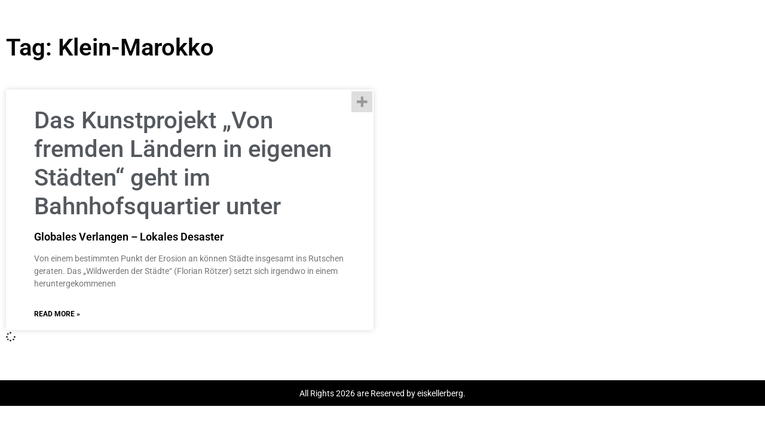

--- FILE ---
content_type: text/html; charset=UTF-8
request_url: https://eiskellerberg.tv/tag/klein-marokko/
body_size: 20351
content:
<!doctype html>
<html lang="de">
<head>
	<meta charset="UTF-8">
	<meta name="viewport" content="width=device-width, initial-scale=1">
	<link rel="profile" href="https://gmpg.org/xfn/11">
	<title>Klein-Marokko &#8211; eiskellerberg</title>
<meta name='robots' content='max-image-preview:large' />
	<style>img:is([sizes="auto" i], [sizes^="auto," i]) { contain-intrinsic-size: 3000px 1500px }</style>
	<link rel="alternate" type="application/rss+xml" title="eiskellerberg &raquo; Feed" href="https://eiskellerberg.tv/feed/" />
<link rel="alternate" type="application/rss+xml" title="eiskellerberg &raquo; Kommentar-Feed" href="https://eiskellerberg.tv/comments/feed/" />
<link rel="alternate" type="application/rss+xml" title="eiskellerberg &raquo; Klein-Marokko Schlagwort-Feed" href="https://eiskellerberg.tv/tag/klein-marokko/feed/" />
<script>
window._wpemojiSettings = {"baseUrl":"https:\/\/s.w.org\/images\/core\/emoji\/16.0.1\/72x72\/","ext":".png","svgUrl":"https:\/\/s.w.org\/images\/core\/emoji\/16.0.1\/svg\/","svgExt":".svg","source":{"concatemoji":"https:\/\/eiskellerberg.tv\/wp-includes\/js\/wp-emoji-release.min.js?ver=6.8.2"}};
/*! This file is auto-generated */
!function(s,n){var o,i,e;function c(e){try{var t={supportTests:e,timestamp:(new Date).valueOf()};sessionStorage.setItem(o,JSON.stringify(t))}catch(e){}}function p(e,t,n){e.clearRect(0,0,e.canvas.width,e.canvas.height),e.fillText(t,0,0);var t=new Uint32Array(e.getImageData(0,0,e.canvas.width,e.canvas.height).data),a=(e.clearRect(0,0,e.canvas.width,e.canvas.height),e.fillText(n,0,0),new Uint32Array(e.getImageData(0,0,e.canvas.width,e.canvas.height).data));return t.every(function(e,t){return e===a[t]})}function u(e,t){e.clearRect(0,0,e.canvas.width,e.canvas.height),e.fillText(t,0,0);for(var n=e.getImageData(16,16,1,1),a=0;a<n.data.length;a++)if(0!==n.data[a])return!1;return!0}function f(e,t,n,a){switch(t){case"flag":return n(e,"\ud83c\udff3\ufe0f\u200d\u26a7\ufe0f","\ud83c\udff3\ufe0f\u200b\u26a7\ufe0f")?!1:!n(e,"\ud83c\udde8\ud83c\uddf6","\ud83c\udde8\u200b\ud83c\uddf6")&&!n(e,"\ud83c\udff4\udb40\udc67\udb40\udc62\udb40\udc65\udb40\udc6e\udb40\udc67\udb40\udc7f","\ud83c\udff4\u200b\udb40\udc67\u200b\udb40\udc62\u200b\udb40\udc65\u200b\udb40\udc6e\u200b\udb40\udc67\u200b\udb40\udc7f");case"emoji":return!a(e,"\ud83e\udedf")}return!1}function g(e,t,n,a){var r="undefined"!=typeof WorkerGlobalScope&&self instanceof WorkerGlobalScope?new OffscreenCanvas(300,150):s.createElement("canvas"),o=r.getContext("2d",{willReadFrequently:!0}),i=(o.textBaseline="top",o.font="600 32px Arial",{});return e.forEach(function(e){i[e]=t(o,e,n,a)}),i}function t(e){var t=s.createElement("script");t.src=e,t.defer=!0,s.head.appendChild(t)}"undefined"!=typeof Promise&&(o="wpEmojiSettingsSupports",i=["flag","emoji"],n.supports={everything:!0,everythingExceptFlag:!0},e=new Promise(function(e){s.addEventListener("DOMContentLoaded",e,{once:!0})}),new Promise(function(t){var n=function(){try{var e=JSON.parse(sessionStorage.getItem(o));if("object"==typeof e&&"number"==typeof e.timestamp&&(new Date).valueOf()<e.timestamp+604800&&"object"==typeof e.supportTests)return e.supportTests}catch(e){}return null}();if(!n){if("undefined"!=typeof Worker&&"undefined"!=typeof OffscreenCanvas&&"undefined"!=typeof URL&&URL.createObjectURL&&"undefined"!=typeof Blob)try{var e="postMessage("+g.toString()+"("+[JSON.stringify(i),f.toString(),p.toString(),u.toString()].join(",")+"));",a=new Blob([e],{type:"text/javascript"}),r=new Worker(URL.createObjectURL(a),{name:"wpTestEmojiSupports"});return void(r.onmessage=function(e){c(n=e.data),r.terminate(),t(n)})}catch(e){}c(n=g(i,f,p,u))}t(n)}).then(function(e){for(var t in e)n.supports[t]=e[t],n.supports.everything=n.supports.everything&&n.supports[t],"flag"!==t&&(n.supports.everythingExceptFlag=n.supports.everythingExceptFlag&&n.supports[t]);n.supports.everythingExceptFlag=n.supports.everythingExceptFlag&&!n.supports.flag,n.DOMReady=!1,n.readyCallback=function(){n.DOMReady=!0}}).then(function(){return e}).then(function(){var e;n.supports.everything||(n.readyCallback(),(e=n.source||{}).concatemoji?t(e.concatemoji):e.wpemoji&&e.twemoji&&(t(e.twemoji),t(e.wpemoji)))}))}((window,document),window._wpemojiSettings);
</script>
<style id='wp-emoji-styles-inline-css'>

	img.wp-smiley, img.emoji {
		display: inline !important;
		border: none !important;
		box-shadow: none !important;
		height: 1em !important;
		width: 1em !important;
		margin: 0 0.07em !important;
		vertical-align: -0.1em !important;
		background: none !important;
		padding: 0 !important;
	}
</style>
<style id='wp-block-library-inline-css'>
:root{--wp-admin-theme-color:#007cba;--wp-admin-theme-color--rgb:0,124,186;--wp-admin-theme-color-darker-10:#006ba1;--wp-admin-theme-color-darker-10--rgb:0,107,161;--wp-admin-theme-color-darker-20:#005a87;--wp-admin-theme-color-darker-20--rgb:0,90,135;--wp-admin-border-width-focus:2px;--wp-block-synced-color:#7a00df;--wp-block-synced-color--rgb:122,0,223;--wp-bound-block-color:var(--wp-block-synced-color)}@media (min-resolution:192dpi){:root{--wp-admin-border-width-focus:1.5px}}.wp-element-button{cursor:pointer}:root{--wp--preset--font-size--normal:16px;--wp--preset--font-size--huge:42px}:root .has-very-light-gray-background-color{background-color:#eee}:root .has-very-dark-gray-background-color{background-color:#313131}:root .has-very-light-gray-color{color:#eee}:root .has-very-dark-gray-color{color:#313131}:root .has-vivid-green-cyan-to-vivid-cyan-blue-gradient-background{background:linear-gradient(135deg,#00d084,#0693e3)}:root .has-purple-crush-gradient-background{background:linear-gradient(135deg,#34e2e4,#4721fb 50%,#ab1dfe)}:root .has-hazy-dawn-gradient-background{background:linear-gradient(135deg,#faaca8,#dad0ec)}:root .has-subdued-olive-gradient-background{background:linear-gradient(135deg,#fafae1,#67a671)}:root .has-atomic-cream-gradient-background{background:linear-gradient(135deg,#fdd79a,#004a59)}:root .has-nightshade-gradient-background{background:linear-gradient(135deg,#330968,#31cdcf)}:root .has-midnight-gradient-background{background:linear-gradient(135deg,#020381,#2874fc)}.has-regular-font-size{font-size:1em}.has-larger-font-size{font-size:2.625em}.has-normal-font-size{font-size:var(--wp--preset--font-size--normal)}.has-huge-font-size{font-size:var(--wp--preset--font-size--huge)}.has-text-align-center{text-align:center}.has-text-align-left{text-align:left}.has-text-align-right{text-align:right}#end-resizable-editor-section{display:none}.aligncenter{clear:both}.items-justified-left{justify-content:flex-start}.items-justified-center{justify-content:center}.items-justified-right{justify-content:flex-end}.items-justified-space-between{justify-content:space-between}.screen-reader-text{border:0;clip-path:inset(50%);height:1px;margin:-1px;overflow:hidden;padding:0;position:absolute;width:1px;word-wrap:normal!important}.screen-reader-text:focus{background-color:#ddd;clip-path:none;color:#444;display:block;font-size:1em;height:auto;left:5px;line-height:normal;padding:15px 23px 14px;text-decoration:none;top:5px;width:auto;z-index:100000}html :where(.has-border-color){border-style:solid}html :where([style*=border-top-color]){border-top-style:solid}html :where([style*=border-right-color]){border-right-style:solid}html :where([style*=border-bottom-color]){border-bottom-style:solid}html :where([style*=border-left-color]){border-left-style:solid}html :where([style*=border-width]){border-style:solid}html :where([style*=border-top-width]){border-top-style:solid}html :where([style*=border-right-width]){border-right-style:solid}html :where([style*=border-bottom-width]){border-bottom-style:solid}html :where([style*=border-left-width]){border-left-style:solid}html :where(img[class*=wp-image-]){height:auto;max-width:100%}:where(figure){margin:0 0 1em}html :where(.is-position-sticky){--wp-admin--admin-bar--position-offset:var(--wp-admin--admin-bar--height,0px)}@media screen and (max-width:600px){html :where(.is-position-sticky){--wp-admin--admin-bar--position-offset:0px}}
</style>
<link rel='stylesheet' id='hello-elementor-css' href='https://eiskellerberg.tv/wp-content/themes/hello-elementor/style.min.css?ver=3.3.0' media='all' />
<link rel='stylesheet' id='hello-elementor-theme-style-css' href='https://eiskellerberg.tv/wp-content/themes/hello-elementor/theme.min.css?ver=3.3.0' media='all' />
<link rel='stylesheet' id='hello-elementor-header-footer-css' href='https://eiskellerberg.tv/wp-content/themes/hello-elementor/header-footer.min.css?ver=3.3.0' media='all' />
<link rel='stylesheet' id='elementor-frontend-css' href='https://eiskellerberg.tv/wp-content/plugins/elementor/assets/css/frontend.min.css?ver=3.32.1' media='all' />
<link rel='stylesheet' id='elementor-post-11-css' href='https://eiskellerberg.tv/wp-content/uploads/elementor/css/post-11.css?ver=1758118678' media='all' />
<link rel='stylesheet' id='widget-image-css' href='https://eiskellerberg.tv/wp-content/plugins/elementor/assets/css/widget-image.min.css?ver=3.32.1' media='all' />
<link rel='stylesheet' id='widget-heading-css' href='https://eiskellerberg.tv/wp-content/plugins/elementor/assets/css/widget-heading.min.css?ver=3.32.1' media='all' />
<link rel='stylesheet' id='widget-posts-css' href='https://eiskellerberg.tv/wp-content/plugins/elementor-pro/assets/css/widget-posts.min.css?ver=3.28.0' media='all' />
<link rel='stylesheet' id='widget-search-form-css' href='https://eiskellerberg.tv/wp-content/plugins/elementor-pro/assets/css/widget-search-form.min.css?ver=3.28.0' media='all' />
<link rel='stylesheet' id='elementor-icons-shared-0-css' href='https://eiskellerberg.tv/wp-content/plugins/elementor/assets/lib/font-awesome/css/fontawesome.min.css?ver=5.15.3' media='all' />
<link rel='stylesheet' id='elementor-icons-fa-solid-css' href='https://eiskellerberg.tv/wp-content/plugins/elementor/assets/lib/font-awesome/css/solid.min.css?ver=5.15.3' media='all' />
<link rel='stylesheet' id='widget-social-icons-css' href='https://eiskellerberg.tv/wp-content/plugins/elementor/assets/css/widget-social-icons.min.css?ver=3.32.1' media='all' />
<link rel='stylesheet' id='e-apple-webkit-css' href='https://eiskellerberg.tv/wp-content/plugins/elementor/assets/css/conditionals/apple-webkit.min.css?ver=3.32.1' media='all' />
<link rel='stylesheet' id='e-animation-slideInLeft-css' href='https://eiskellerberg.tv/wp-content/plugins/elementor/assets/lib/animations/styles/slideInLeft.min.css?ver=3.32.1' media='all' />
<link rel='stylesheet' id='e-popup-css' href='https://eiskellerberg.tv/wp-content/plugins/elementor-pro/assets/css/conditionals/popup.min.css?ver=3.28.0' media='all' />
<link rel='stylesheet' id='elementor-icons-css' href='https://eiskellerberg.tv/wp-content/plugins/elementor/assets/lib/eicons/css/elementor-icons.min.css?ver=5.44.0' media='all' />
<link rel='stylesheet' id='elementor-post-13-css' href='https://eiskellerberg.tv/wp-content/uploads/elementor/css/post-13.css?ver=1758118678' media='all' />
<link rel='stylesheet' id='elementor-post-7553-css' href='https://eiskellerberg.tv/wp-content/uploads/elementor/css/post-7553.css?ver=1758118678' media='all' />
<link rel='stylesheet' id='elementor-post-10063-css' href='https://eiskellerberg.tv/wp-content/uploads/elementor/css/post-10063.css?ver=1758119553' media='all' />
<link rel='stylesheet' id='elementor-post-32-css' href='https://eiskellerberg.tv/wp-content/uploads/elementor/css/post-32.css?ver=1758118678' media='all' />
<link rel='stylesheet' id='rapidmail-widget-css-css' href='https://eiskellerberg.tv/wp-content/plugins/rapidmail-newsletter-software/css/widget.css?ver=6.8.2' media='all' />
<link rel='stylesheet' id='heateor_sss_frontend_css-css' href='https://eiskellerberg.tv/wp-content/plugins/sassy-social-share/public/css/sassy-social-share-public.css?ver=3.3.79' media='all' />
<style id='heateor_sss_frontend_css-inline-css'>
.heateor_sss_button_instagram span.heateor_sss_svg,a.heateor_sss_instagram span.heateor_sss_svg{background:radial-gradient(circle at 30% 107%,#fdf497 0,#fdf497 5%,#fd5949 45%,#d6249f 60%,#285aeb 90%)}div.heateor_sss_horizontal_sharing a.heateor_sss_button_instagram span{background:#dedede!important;}div.heateor_sss_standard_follow_icons_container a.heateor_sss_button_instagram span{background:#dedede}div.heateor_sss_vertical_sharing  a.heateor_sss_button_instagram span{background:#383838!important;}div.heateor_sss_floating_follow_icons_container a.heateor_sss_button_instagram span{background:#383838}.heateor_sss_horizontal_sharing .heateor_sss_svg,.heateor_sss_standard_follow_icons_container .heateor_sss_svg{background-color:#dedede!important;background:#dedede!important;color:#999;border-width:0px;border-style:solid;border-color:transparent}div.heateor_sss_horizontal_sharing span.heateor_sss_svg svg:hover path:not(.heateor_sss_no_fill),div.heateor_sss_horizontal_sharing span.heateor_sss_svg svg:hover ellipse, div.heateor_sss_horizontal_sharing span.heateor_sss_svg svg:hover circle, div.heateor_sss_horizontal_sharing span.heateor_sss_svg svg:hover polygon, div.heateor_sss_horizontal_sharing span.heateor_sss_svg svg:hover rect:not(.heateor_sss_no_fill){fill:#333}div.heateor_sss_horizontal_sharing span.heateor_sss_svg svg:hover path.heateor_sss_svg_stroke, div.heateor_sss_horizontal_sharing span.heateor_sss_svg svg:hover rect.heateor_sss_svg_stroke{stroke:#333}.heateor_sss_horizontal_sharing span.heateor_sss_svg:hover,.heateor_sss_standard_follow_icons_container span.heateor_sss_svg:hover{color:#333;border-color:transparent;}.heateor_sss_vertical_sharing span.heateor_sss_svg,.heateor_sss_floating_follow_icons_container span.heateor_sss_svg{background-color:#383838!important;background:#383838!important;color:#fff;border-width:0px;border-style:solid;border-color:transparent;}.heateor_sss_vertical_sharing span.heateor_sss_svg:hover,.heateor_sss_floating_follow_icons_container span.heateor_sss_svg:hover{border-color:transparent;}@media screen and (max-width:783px) {.heateor_sss_vertical_sharing{display:none!important}}
</style>
<link rel='stylesheet' id='elementor-gf-local-roboto-css' href='http://eiskellerberg.tv/wp-content/uploads/elementor/google-fonts/css/roboto.css?ver=1742472155' media='all' />
<link rel='stylesheet' id='elementor-gf-local-robotoslab-css' href='http://eiskellerberg.tv/wp-content/uploads/elementor/google-fonts/css/robotoslab.css?ver=1742472170' media='all' />
<link rel='stylesheet' id='elementor-icons-fa-brands-css' href='https://eiskellerberg.tv/wp-content/plugins/elementor/assets/lib/font-awesome/css/brands.min.css?ver=5.15.3' media='all' />
<script src="https://eiskellerberg.tv/wp-includes/js/jquery/jquery.min.js?ver=3.7.1" id="jquery-core-js"></script>
<script src="https://eiskellerberg.tv/wp-includes/js/jquery/jquery-migrate.min.js?ver=3.4.1" id="jquery-migrate-js"></script>
<script id="rapidmail-widget-js-js-extra">
var rmwidget = {"msg_an_error_occurred":"Es ist ein Fehler aufgetreten","msg_subscribe_success":"Vielen Dank f\u00fcr Ihre Anmeldung!","spinner_uri":"https:\/\/eiskellerberg.tv\/wp-includes\/images\/wpspin_light.gif"};
</script>
<script src="https://eiskellerberg.tv/wp-content/plugins/rapidmail-newsletter-software/js/widget.js?ver=6.8.2" id="rapidmail-widget-js-js"></script>
<link rel="https://api.w.org/" href="https://eiskellerberg.tv/wp-json/" /><link rel="alternate" title="JSON" type="application/json" href="https://eiskellerberg.tv/wp-json/wp/v2/tags/285" /><link rel="EditURI" type="application/rsd+xml" title="RSD" href="https://eiskellerberg.tv/xmlrpc.php?rsd" />
<meta name="generator" content="WordPress 6.8.2" />
<meta name="generator" content="Elementor 3.32.1; features: additional_custom_breakpoints; settings: css_print_method-external, google_font-enabled, font_display-auto">
			<style>
				.e-con.e-parent:nth-of-type(n+4):not(.e-lazyloaded):not(.e-no-lazyload),
				.e-con.e-parent:nth-of-type(n+4):not(.e-lazyloaded):not(.e-no-lazyload) * {
					background-image: none !important;
				}
				@media screen and (max-height: 1024px) {
					.e-con.e-parent:nth-of-type(n+3):not(.e-lazyloaded):not(.e-no-lazyload),
					.e-con.e-parent:nth-of-type(n+3):not(.e-lazyloaded):not(.e-no-lazyload) * {
						background-image: none !important;
					}
				}
				@media screen and (max-height: 640px) {
					.e-con.e-parent:nth-of-type(n+2):not(.e-lazyloaded):not(.e-no-lazyload),
					.e-con.e-parent:nth-of-type(n+2):not(.e-lazyloaded):not(.e-no-lazyload) * {
						background-image: none !important;
					}
				}
			</style>
			<link rel="icon" href="https://eiskellerberg.tv/wp-content/uploads/2022/07/cropped-logoperso-32x32.png" sizes="32x32" />
<link rel="icon" href="https://eiskellerberg.tv/wp-content/uploads/2022/07/cropped-logoperso-192x192.png" sizes="192x192" />
<link rel="apple-touch-icon" href="https://eiskellerberg.tv/wp-content/uploads/2022/07/cropped-logoperso-180x180.png" />
<meta name="msapplication-TileImage" content="https://eiskellerberg.tv/wp-content/uploads/2022/07/cropped-logoperso-270x270.png" />
		<style id="wp-custom-css">
			.related-post-box-rogi h1.secondary-title-box {
  font-size: 18px !important;
}
.related-post-box-rogi h1.post-title-box {
  font-size: 18px !important;
}


.home h1.secondary-title-box {
    font-size: 25px !important;
}
.home h1.post-title-box {
    font-size: 22px !important;
}
.single-post h1.secondary-title-box {
  
}
b, strong {
    font-weight: 600;
}

p.spcin-box {
    margin-bottom: 40px !important;
}
.heateor_sss_sharing_title {
    display: none;
}
ul#lcp_instance_0 {
    display: flex;
    flex-wrap: wrap;
    justify-content: space-between;
}
.single-post h1.post-title-box {
    font-size: 1.8rem;
}
li.sitemap-item a {
    font-size: 24px !important;
    font-weight: 700 !important;
    color: #000;
}
figcaption {
    font-size: 16px !important;
    color: #7a7a7a !important;
	font-weight: 400;
    font-family: "Roboto", Sans-serif !important;
}
.single-post p {
    font-size: 18px;
    line-height: 1.6em;
}
figure.aligncenter.size-full.is-resized {
    width: 100% !important;
}
figure.aligncenter.size-full.is-resized img {
    width: 100% !important;
}
h3.elementor-post__title h3 {
    font-size: 30px;
    font-weight: 700;
}
h1.post-title-box {
    font-size: 18px;
	color: #000;
}
.home h1.post-title-box {
    font-size: 22px;
	color: #000;
}
.home h3.elementor-post__title h3 {
    font-size: 18px;
    font-weight: 400;
}
ul#lcp_instance_0 li {
    width: 47%;
    display: inline-block;
    margin-bottom: 10px;
}
ul#lcp_instance_0 li:before {
    content: '';
    position: relative;
    width: 8px;
    height: 8px;
    background: red;
    display: inline-block;
    margin-right: 10px;
        border-radius: 100px;
}
.heateor_sss_sharing_container.heateor_sss_horizontal_sharing {
position: absolute;
    top: 0;
    right: 0;
}

.single-post .heateor_sss_sharing_container.heateor_sss_horizontal_sharing {
position: relative;
float: left !important;
}

.heateor_sss_sharing_ul {}

.heateor_sss_sharing_ul a {
    display: none !important;
}
.single-post .heateor_sss_sharing_ul a {
    display: inline-block !important;
}

.heateor_sss_sharing_ul a.heateor_sss_more {}
.logo-img-box .elementor-widget-container {
    transform: rotate(-90deg) translate(-120px, -94px);
    width: 250px;
}
.navbar-items {
    padding: 0;
    display: flex;
    flex-direction: column;
    list-style: none;
    position: relative;
}
div#main-post-box {
    position: fixed;
    left: 0;
    right: 0;
    top: 0;
    bottom: 0;
}
.navbar-items li {
    list-style: none;
    position: relative;
    width: 100%;
    display: block;
    margin-bottom: 20px;
}

.navbar-items a {
    padding: 0.35rem 0.5rem;
    background-color: white;
    border-radius: 1.55rem;
    text-align: center;
    font-size: 0.8rem;
    position: relative;
    width: 100%;
    display: block;
    color: #000;
}
.navbar-items li button {
    height:20px;
    position: absolute;
    padding: 0;
    top: 1rem;
    right: 10px;
    padding: 0 0.5rem;
    -webkit-transform: translateY(-50%);
    -ms-transform: translateY(-50%);
    transform: translateY(-50%);
    display: -webkit-box;
    display: -webkit-flex;
    display: -ms-flexbox;
    display: flex;
    -webkit-align-items: center;
    -webkit-box-align: center;
    -ms-flex-align: center;
    align-items: center;
    cursor: pointer;
    border: 0;
    color: #000;
}
.navbar-items li button:hover, .navbar-items li button:focus {
    background: transparent;
    outline: 0;
    border: 0;
    color: #000;
}
div#menu-search-box, div#left-menu-box {
    border-bottom: 1px solid #999;
    padding-bottom: 30px;
    margin-bottom: 30px;
}
.navbar-items  ul#navbar-items-dropdown {
    height: 0;
    overflow: hidden;
    -webkit-transition: height 0.2s ease-out;
    transition: height 0.2s ease-out;
    padding: 0;
}
ul#navbar-items-dropdown li {
    margin-top: 20px;
}
.navbar-items ul#navbar-items-dropdown.active {
    height: calc(140px + 1.5rem);
}
section#HeaderBox {
    width: 66px;
    border-right: 1px solid #000;
    border-bottom: 1px solid #000;
    position: fixed;
    top: 0;
    left: -70px;
    z-index: 999;
    transition: 0.5s;
}
section#HeaderBox.header-box-fixed {
    left: 0;
}
div[data-elementor-type="header"] {}
section#HeaderBox .elementor-column {
    width: 100% !important;
    position: relative;
    display: block !important;
}
section#HeaderBox .elementor-container {
    flex-direction: column;
}
.logo-text-box h2 a {
    position: relative;
    top: 108px;
    left: -108px;
    display: inline-block;
    -webkit-transform: rotate(-90deg);
    -ms-transform: rotate(-90deg);
    transform: rotate(-90deg);
    font-size: 2.7rem !important;
    width: 275px !important;
    -webkit-text-stroke: 2px #000 !important;
}
.logo-text-box h2 a font {
    font-size: 1.7rem !important;
}
section#HeaderBox .elementor-column:nth-child(1) {
    width: 275px;
    height: 290px;
    border-bottom: 1px solid #000;
}
section#HeaderBox .elementor-column:nth-child(2) {
    padding-top:10px;
}
section#left-menu-popup, .elementor-popup-modal .dialog-widget-content {
    width: 180px !important;
}
button.elementor-search-form__submit {
    display: none !important;
}
.home .elementor-posts-container {
    display: flex !important;
    flex-wrap: wrap !important;
    justify-content: center;
}
.home .elementor-posts-container article.elementor-post {
    width: 25%;
    position: relative;
    display: inline-block;
}
.home article.elementor-post.elementor-grid-item:not(:first-child):nth-child(10n) {
    position: relative;
    display: block;
    width: 100% !important;
}
.home article.elementor-post.elementor-grid-item:not(:first-child):nth-child(10n) a.elementor-post__thumbnail__link {
    height: 350px;
    overflow: hidden;
    margin-bottom: 0 !important;
}
.home article.elementor-post.elementor-grid-item:not(:first-child):nth-child(10n) .elementor-post__text {
    position: absolute;
    top: 50%;
    left: 0;
    right: 0;
    transform: translateY(-50%);
}
.home article.elementor-post.elementor-grid-item:not(:first-child):nth-child(10n) .elementor-post__text h1.post-title-box {
    color: #000 !important;
    font-size: 50px !important;
    -webkit-text-stroke: 1px #fff !important;
    font-weight: 900;
    font-style: italic;
}
.home article.elementor-post.elementor-grid-item:not(:first-child):nth-child(10n) .elementor-post__excerpt {
    display: none;
}
.home .addtoany_share_save_container.addtoany_content.addtoany_content_bottom, .rellated-post-box .addtoany_share_save_container.addtoany_content.addtoany_content_bottom {
    display: none;
}
.single-post .elementor-widget-theme-post-featured-image {
    display: none !important;
}

.single-post p a, .single-post a {
    color: #0072F4;
}
input#submit {
    background: #0072F4;
    border-color: #0072F4;
    color: #fff;
}
/*.home article.elementor-post.elementor-grid-item:not(:first-child):nth-child(10n):before {
    content: '';
    width: 100%;
    position: absolute;
    opacity: 1;
    filter: alpha(opacity=100);
    display: block;
    bottom: -3px;
    height: 25px;
    background-image: url(https://eiskellerberg.tv/wp-content/uploads/2022/06/white-up-inverse.svg);
    background-color: none !important;
    background-repeat: repeat-x;
    background-position: left bottom;
    z-index: 1;
}
.home article.elementor-post.elementor-grid-item:not(:first-child):nth-child(10n):after {
    content: '';
    width: 100%;
    position: absolute;
    opacity: 1;
    transform: rotate(-180deg);
    filter: alpha(opacity=100);
    display: block;
    top: 27px;
    height: 25px;
    background-image: url(https://eiskellerberg.tv/wp-content/uploads/2022/06/white-up-inverse.svg);
    background-color: none !important;
    background-repeat: repeat-x;
    background-position: left bottom;
    z-index: 1;
}*/
.home article.elementor-post.elementor-grid-item:not(:first-child):nth-child(10n):hover img.attachment-full.size-full {
    filter: blur(5px);
}
.elementor-posts .elementor-post__card .elementor-post__title {
    max-width: 1320px;
    margin: auto;
    width: 94%;
}
.simple-sitemap-wrap.eiskellerwerkhome, .simple-sitemap-wrap.hidden, .simple-sitemap-wrap.home, .simple-sitemap-wrap.oh-my-dear, .simple-sitemap-wrap.uncategorized, .simple-sitemap-wrap.wer-rettet-die-eleganz {
	display: none;
}
ul.simple-sitemap-post.main {
    display: flex;
    justify-content: space-between;
    flex-wrap: wrap;
}
ul.simple-sitemap-post.main li.sitemap-item {
    width: 48%;
}
.page-id-9713 h1.post-title-box ~ h3 {
	display: none;
}








.prev img {
    width: 100% !important;
    height: 120px !important;
    object-fit: cover;
}
.comnt label, .comnt p, .comnt a, .comnt h2, .comnt h3, .comnt span {
    color: #fff !important;
}
.comnt input#submit {
    color: #0068FF;
    background: #fff;
}
.comnt input, .comnt textarea {
    border-color: #fff;
}

@media (max-width: 1024px) {
    .home .elementor-posts-container article.elementor-post {
    width: 47%;
    position: relative;
    display: inline-block;
}
.home article.elementor-post.elementor-grid-item:not(:first-child):nth-child(10n) .elementor-post__text h1.post-title-box  {
    font-size: 40px !important;
        
}
    article.elementor-post.elementor-grid-item:not(:first-child):nth-child(10n) a.elementor-post__thumbnail__link {
    height: auto;
}
	.single-post  h1.post-title-box {
	font-size: 35px;
}
}


@media (max-width: 768px) {
    section#main-post-box {
    background: #dedede;
}
    .home .elementor-posts-container article.elementor-post {
    width: 100%;
    position: relative;
    display: inline-block;
}
    .home article.elementor-post.elementor-grid-item:not(:first-child):nth-child(10n) .elementor-post__text h1.post-title-box  {
    font-size: 30px !important;
        
}
        article.elementor-post.elementor-grid-item:nth-child(10n) .elementor-post__text h3.elementor-post__title {
    height: 70px;
        overflow: hidden;
        
}
    .elementor-post__text {
    padding: 10px !important;
}
    a.elementor-post__thumbnail__link {
    margin-bottom: 0px !important;
}
    ul#lcp_instance_0 li {
    width: 100%;
    display: block;
}
	.single-post  h1.post-title-box {
	font-size: 30px;
}
}		</style>
		</head>
<body class="archive tag tag-klein-marokko tag-285 wp-embed-responsive wp-theme-hello-elementor theme-default elementor-page-10063 elementor-default elementor-template-full-width elementor-kit-11">


<a class="skip-link screen-reader-text" href="#content">Zum Inhalt wechseln</a>

		<div data-elementor-type="header" data-elementor-id="13" class="elementor elementor-13 elementor-location-header" data-elementor-post-type="elementor_library">
					<section class="elementor-section elementor-top-section elementor-element elementor-element-e9cdf97 elementor-section-full_width elementor-section-height-min-height elementor-section-height-default elementor-section-items-middle" data-id="e9cdf97" data-element_type="section" id="HeaderBox" data-settings="{&quot;background_background&quot;:&quot;classic&quot;}">
						<div class="elementor-container elementor-column-gap-no">
					<div class="elementor-column elementor-col-50 elementor-top-column elementor-element elementor-element-4fc97b3" data-id="4fc97b3" data-element_type="column">
			<div class="elementor-widget-wrap elementor-element-populated">
						<div class="elementor-element elementor-element-7dd1345 logo-img-box elementor-widget elementor-widget-image" data-id="7dd1345" data-element_type="widget" data-widget_type="image.default">
				<div class="elementor-widget-container">
																<a href="https://eiskellerberg.tv">
							<img fetchpriority="high" width="1200" height="208" src="https://eiskellerberg.tv/wp-content/uploads/2022/06/blkhead-removebg-preview.png" class="attachment-full size-full wp-image-8670" alt="" srcset="https://eiskellerberg.tv/wp-content/uploads/2022/06/blkhead-removebg-preview.png 1200w, https://eiskellerberg.tv/wp-content/uploads/2022/06/blkhead-removebg-preview-300x52.png 300w, https://eiskellerberg.tv/wp-content/uploads/2022/06/blkhead-removebg-preview-1024x177.png 1024w, https://eiskellerberg.tv/wp-content/uploads/2022/06/blkhead-removebg-preview-768x133.png 768w" sizes="(max-width: 1200px) 100vw, 1200px" />								</a>
															</div>
				</div>
				<div class="elementor-element elementor-element-66e41b3 elementor-widget elementor-widget-html" data-id="66e41b3" data-element_type="widget" data-widget_type="html.default">
				<div class="elementor-widget-container">
					<script>
    window.onscroll = () => sampleFunction();

function sampleFunction() {
 if (document.body.scrollTop > 700 || document.documentElement.scrollTop > 700) {
  document.getElementById("HeaderBox").classList.add("header-box-fixed");
 } else {
  document.getElementById("HeaderBox").classList.remove("header-box-fixed");
 }
}
</script>				</div>
				</div>
					</div>
		</div>
				<div class="elementor-column elementor-col-50 elementor-top-column elementor-element elementor-element-019536e" data-id="019536e" data-element_type="column">
			<div class="elementor-widget-wrap elementor-element-populated">
						<div class="elementor-element elementor-element-c282392 elementor-view-default elementor-widget elementor-widget-icon" data-id="c282392" data-element_type="widget" data-widget_type="icon.default">
				<div class="elementor-widget-container">
							<div class="elementor-icon-wrapper">
			<a class="elementor-icon" href="#elementor-action%3Aaction%3Dpopup%3Aopen%26settings%3DeyJpZCI6IjMyIiwidG9nZ2xlIjpmYWxzZX0%3D">
			<i aria-hidden="true" class="fas fa-bars"></i>			</a>
		</div>
						</div>
				</div>
					</div>
		</div>
					</div>
		</section>
				</div>
				<div data-elementor-type="search-results" data-elementor-id="10063" class="elementor elementor-10063 elementor-location-archive" data-elementor-post-type="elementor_library">
					<section class="elementor-section elementor-top-section elementor-element elementor-element-3719d18 elementor-section-boxed elementor-section-height-default elementor-section-height-default" data-id="3719d18" data-element_type="section">
						<div class="elementor-container elementor-column-gap-default">
					<div class="elementor-column elementor-col-100 elementor-top-column elementor-element elementor-element-684a883" data-id="684a883" data-element_type="column">
			<div class="elementor-widget-wrap elementor-element-populated">
						<div class="elementor-element elementor-element-6cf71fc elementor-widget elementor-widget-theme-archive-title elementor-page-title elementor-widget-heading" data-id="6cf71fc" data-element_type="widget" data-widget_type="theme-archive-title.default">
				<div class="elementor-widget-container">
					<h1 class="elementor-heading-title elementor-size-default">Tag: Klein-Marokko</h1>				</div>
				</div>
				<div class="elementor-element elementor-element-ef9de51 elementor-grid-2 elementor-grid-tablet-2 elementor-grid-mobile-1 elementor-posts--thumbnail-top elementor-card-shadow-yes elementor-posts__hover-gradient elementor-widget elementor-widget-archive-posts" data-id="ef9de51" data-element_type="widget" data-settings="{&quot;archive_cards_columns&quot;:&quot;2&quot;,&quot;pagination_type&quot;:&quot;load_more_infinite_scroll&quot;,&quot;archive_cards_columns_tablet&quot;:&quot;2&quot;,&quot;archive_cards_columns_mobile&quot;:&quot;1&quot;,&quot;archive_cards_row_gap&quot;:{&quot;unit&quot;:&quot;px&quot;,&quot;size&quot;:35,&quot;sizes&quot;:[]},&quot;archive_cards_row_gap_tablet&quot;:{&quot;unit&quot;:&quot;px&quot;,&quot;size&quot;:&quot;&quot;,&quot;sizes&quot;:[]},&quot;archive_cards_row_gap_mobile&quot;:{&quot;unit&quot;:&quot;px&quot;,&quot;size&quot;:&quot;&quot;,&quot;sizes&quot;:[]},&quot;load_more_spinner&quot;:{&quot;value&quot;:&quot;fas fa-spinner&quot;,&quot;library&quot;:&quot;fa-solid&quot;}}" data-widget_type="archive-posts.archive_cards">
				<div class="elementor-widget-container">
							<div class="elementor-posts-container elementor-posts elementor-posts--skin-cards elementor-grid">
				<article class="elementor-post elementor-grid-item post-8982 post type-post status-publish format-standard hentry category-allgemein tag-b1a40-die-schoenheit-der-grossen-strasse tag-bertha-von-suttner-platz tag-beulenmann tag-duesseldorfer-hauptbahnhof tag-ekiso tag-gtl-michael-triebwetter tag-ingenieurbuero-voessing tag-innenstadtsanierung-duesseldorf tag-katharina-sieverding tag-klein-marokko tag-kulturzentrum-kap tag-kunst-im-oeffentlichen-raum tag-little-tokyo tag-manuel-graf tag-markus-ambach-projekte tag-mintropplatz tag-paloma-varga-weisz tag-planorama tag-rkw-architekten tag-translokale-abschied-der-objekte tag-vier-iwan-moschee tag-von-fremden-laendern-in-eigenen-staedten">
			<div class="elementor-post__card">
				<div class="elementor-post__text">
				<h3 class="elementor-post__title">
			<a href="https://eiskellerberg.tv/global-desire-local-desaster/" >
				<h1 class='secondary-title-box'>Das Kunstprojekt „Von fremden Ländern in eigenen Städten“ geht im Bahnhofsquartier unter</h1><h1 class='post-title-box'><b>Globales Verlangen – Lokales Desaster</b><h1>			</a>
		</h3>
				<div class="elementor-post__excerpt">
			<p>Von einem bestimmten Punkt der Erosion an können Städte insgesamt ins Rutschen geraten. Das „Wildwerden der Städte“ (Florian Rötzer) setzt sich irgendwo in einem heruntergekommenen</p>
<div class='heateorSssClear'></div><div style="float:right" class='heateor_sss_sharing_container heateor_sss_horizontal_sharing' data-heateor-sss-href='https://eiskellerberg.tv/global-desire-local-desaster/'><div class='heateor_sss_sharing_title' style="font-weight:bold" ></div><div class="heateor_sss_sharing_ul"><a aria-label="Facebook" class="heateor_sss_facebook" href="https://www.facebook.com/sharer/sharer.php?u=https%3A%2F%2Feiskellerberg.tv%2Fglobal-desire-local-desaster%2F" title="Facebook" rel="nofollow noopener" target="_blank" style="font-size:32px!important;box-shadow:none;display:inline-block;vertical-align:middle"><span class="heateor_sss_svg" style="background-color:#0765FE;width:35px;height:35px;display:inline-block;opacity:1;float:left;font-size:32px;box-shadow:none;display:inline-block;font-size:16px;padding:0 4px;vertical-align:middle;background-repeat:repeat;overflow:hidden;padding:0;cursor:pointer;box-sizing:content-box"><svg style="display:block;" focusable="false" aria-hidden="true" xmlns="http://www.w3.org/2000/svg" width="100%" height="100%" viewBox="0 0 32 32"><path fill="#999" d="M28 16c0-6.627-5.373-12-12-12S4 9.373 4 16c0 5.628 3.875 10.35 9.101 11.647v-7.98h-2.474V16H13.1v-1.58c0-4.085 1.849-5.978 5.859-5.978.76 0 2.072.15 2.608.298v3.325c-.283-.03-.775-.045-1.386-.045-1.967 0-2.728.745-2.728 2.683V16h3.92l-.673 3.667h-3.247v8.245C23.395 27.195 28 22.135 28 16Z"></path></svg></span></a><a aria-label="Twitter" class="heateor_sss_button_twitter" href="https://twitter.com/intent/tweet?text=Globales%20Verlangen%20%E2%80%93%20Lokales%20Desaster&url=https%3A%2F%2Feiskellerberg.tv%2Fglobal-desire-local-desaster%2F" title="Twitter" rel="nofollow noopener" target="_blank" style="font-size:32px!important;box-shadow:none;display:inline-block;vertical-align:middle"><span class="heateor_sss_svg heateor_sss_s__default heateor_sss_s_twitter" style="background-color:#55acee;width:35px;height:35px;display:inline-block;opacity:1;float:left;font-size:32px;box-shadow:none;display:inline-block;font-size:16px;padding:0 4px;vertical-align:middle;background-repeat:repeat;overflow:hidden;padding:0;cursor:pointer;box-sizing:content-box"><svg style="display:block;" focusable="false" aria-hidden="true" xmlns="http://www.w3.org/2000/svg" width="100%" height="100%" viewBox="-4 -4 39 39"><path d="M28 8.557a9.913 9.913 0 0 1-2.828.775 4.93 4.93 0 0 0 2.166-2.725 9.738 9.738 0 0 1-3.13 1.194 4.92 4.92 0 0 0-3.593-1.55 4.924 4.924 0 0 0-4.794 6.049c-4.09-.21-7.72-2.17-10.15-5.15a4.942 4.942 0 0 0-.665 2.477c0 1.71.87 3.214 2.19 4.1a4.968 4.968 0 0 1-2.23-.616v.06c0 2.39 1.7 4.38 3.952 4.83-.414.115-.85.174-1.297.174-.318 0-.626-.03-.928-.086a4.935 4.935 0 0 0 4.6 3.42 9.893 9.893 0 0 1-6.114 2.107c-.398 0-.79-.023-1.175-.068a13.953 13.953 0 0 0 7.55 2.213c9.056 0 14.01-7.507 14.01-14.013 0-.213-.005-.426-.015-.637.96-.695 1.795-1.56 2.455-2.55z" fill="#999"></path></svg></span></a><a aria-label="Linkedin" class="heateor_sss_button_linkedin" href="https://www.linkedin.com/sharing/share-offsite/?url=https%3A%2F%2Feiskellerberg.tv%2Fglobal-desire-local-desaster%2F" title="Linkedin" rel="nofollow noopener" target="_blank" style="font-size:32px!important;box-shadow:none;display:inline-block;vertical-align:middle"><span class="heateor_sss_svg heateor_sss_s__default heateor_sss_s_linkedin" style="background-color:#0077b5;width:35px;height:35px;display:inline-block;opacity:1;float:left;font-size:32px;box-shadow:none;display:inline-block;font-size:16px;padding:0 4px;vertical-align:middle;background-repeat:repeat;overflow:hidden;padding:0;cursor:pointer;box-sizing:content-box"><svg style="display:block;" focusable="false" aria-hidden="true" xmlns="http://www.w3.org/2000/svg" width="100%" height="100%" viewBox="0 0 32 32"><path d="M6.227 12.61h4.19v13.48h-4.19V12.61zm2.095-6.7a2.43 2.43 0 0 1 0 4.86c-1.344 0-2.428-1.09-2.428-2.43s1.084-2.43 2.428-2.43m4.72 6.7h4.02v1.84h.058c.56-1.058 1.927-2.176 3.965-2.176 4.238 0 5.02 2.792 5.02 6.42v7.395h-4.183v-6.56c0-1.564-.03-3.574-2.178-3.574-2.18 0-2.514 1.7-2.514 3.46v6.668h-4.187V12.61z" fill="#999"></path></svg></span></a><a aria-label="Email" class="heateor_sss_email" href="https://eiskellerberg.tv/global-desire-local-desaster/" onclick="event.preventDefault();window.open('mailto:?subject=' + decodeURIComponent('Globales%20Verlangen%20%E2%80%93%20Lokales%20Desaster').replace('&', '%26') + '&body=https%3A%2F%2Feiskellerberg.tv%2Fglobal-desire-local-desaster%2F', '_blank')" title="Email" rel="noopener" style="font-size:32px!important;box-shadow:none;display:inline-block;vertical-align:middle"><span class="heateor_sss_svg" style="background-color:#649a3f;width:35px;height:35px;display:inline-block;opacity:1;float:left;font-size:32px;box-shadow:none;display:inline-block;font-size:16px;padding:0 4px;vertical-align:middle;background-repeat:repeat;overflow:hidden;padding:0;cursor:pointer;box-sizing:content-box"><svg style="display:block;" focusable="false" aria-hidden="true" xmlns="http://www.w3.org/2000/svg" width="100%" height="100%" viewBox="-.75 -.5 36 36"><path d="M 5.5 11 h 23 v 1 l -11 6 l -11 -6 v -1 m 0 2 l 11 6 l 11 -6 v 11 h -22 v -11" stroke-width="1" fill="#999"></path></svg></span></a><a class="heateor_sss_more" aria-label="More" title="More" rel="nofollow noopener" style="font-size: 32px!important;border:0;box-shadow:none;display:inline-block!important;font-size:16px;padding:0 4px;vertical-align: middle;display:inline;" href="https://eiskellerberg.tv/global-desire-local-desaster/" onclick="event.preventDefault()"><span class="heateor_sss_svg" style="background-color:#ee8e2d;width:35px;height:35px;display:inline-block!important;opacity:1;float:left;font-size:32px!important;box-shadow:none;display:inline-block;font-size:16px;padding:0 4px;vertical-align:middle;display:inline;background-repeat:repeat;overflow:hidden;padding:0;cursor:pointer;box-sizing:content-box;" onclick="heateorSssMoreSharingPopup(this, 'https://eiskellerberg.tv/global-desire-local-desaster/', 'Globales%20Verlangen%20%E2%80%93%20Lokales%20Desaster', '' )"><svg xmlns="http://www.w3.org/2000/svg" xmlns:xlink="http://www.w3.org/1999/xlink" viewBox="-.3 0 32 32" version="1.1" width="100%" height="100%" style="display:block;" xml:space="preserve"><g><path fill="#999" d="M18 14V8h-4v6H8v4h6v6h4v-6h6v-4h-6z" fill-rule="evenodd"></path></g></svg></span></a></div><div class="heateorSssClear"></div></div><div class='heateorSssClear'></div>		</div>
		
		<a class="elementor-post__read-more" href="https://eiskellerberg.tv/global-desire-local-desaster/" aria-label="Read more about &lt;h1 class=&#039;secondary-title-box&#039;&gt;Das Kunstprojekt „Von fremden Ländern in eigenen Städten“ geht im Bahnhofsquartier unter&lt;/h1&gt;&lt;h1 class=&#039;post-title-box&#039;&gt;&lt;b&gt;Globales Verlangen – Lokales Desaster&lt;/b&gt;&lt;h1&gt;" tabindex="-1" >
			Read More »		</a>

				</div>
					</div>
		</article>
				</div>
					<span class="e-load-more-spinner">
				<i aria-hidden="true" class="fas fa-spinner"></i>			</span>
		
						</div>
				</div>
					</div>
		</div>
					</div>
		</section>
				</div>
				<div data-elementor-type="footer" data-elementor-id="7553" class="elementor elementor-7553 elementor-location-footer" data-elementor-post-type="elementor_library">
					<section class="elementor-section elementor-top-section elementor-element elementor-element-306e1ef elementor-section-boxed elementor-section-height-default elementor-section-height-default" data-id="306e1ef" data-element_type="section" data-settings="{&quot;background_background&quot;:&quot;classic&quot;}">
						<div class="elementor-container elementor-column-gap-default">
					<div class="elementor-column elementor-col-100 elementor-top-column elementor-element elementor-element-198d1f4" data-id="198d1f4" data-element_type="column">
			<div class="elementor-widget-wrap elementor-element-populated">
						<div class="elementor-element elementor-element-6656d9e elementor-widget__width-auto elementor-widget elementor-widget-heading" data-id="6656d9e" data-element_type="widget" data-widget_type="heading.default">
				<div class="elementor-widget-container">
					<p class="elementor-heading-title elementor-size-default">All Rights </p>				</div>
				</div>
				<div class="elementor-element elementor-element-3889d80 elementor-widget__width-auto elementor-widget elementor-widget-heading" data-id="3889d80" data-element_type="widget" data-widget_type="heading.default">
				<div class="elementor-widget-container">
					<p class="elementor-heading-title elementor-size-default">2026</p>				</div>
				</div>
				<div class="elementor-element elementor-element-83ee692 elementor-widget__width-auto elementor-widget elementor-widget-heading" data-id="83ee692" data-element_type="widget" data-widget_type="heading.default">
				<div class="elementor-widget-container">
					<p class="elementor-heading-title elementor-size-default"> are Reserved by eiskellerberg.</p>				</div>
				</div>
					</div>
		</div>
					</div>
		</section>
				</div>
		
<script type="speculationrules">
{"prefetch":[{"source":"document","where":{"and":[{"href_matches":"\/*"},{"not":{"href_matches":["\/wp-*.php","\/wp-admin\/*","\/wp-content\/uploads\/*","\/wp-content\/*","\/wp-content\/plugins\/*","\/wp-content\/themes\/hello-elementor\/*","\/*\\?(.+)"]}},{"not":{"selector_matches":"a[rel~=\"nofollow\"]"}},{"not":{"selector_matches":".no-prefetch, .no-prefetch a"}}]},"eagerness":"conservative"}]}
</script>
		<div data-elementor-type="popup" data-elementor-id="32" class="elementor elementor-32 elementor-location-popup" data-elementor-settings="{&quot;entrance_animation&quot;:&quot;slideInLeft&quot;,&quot;exit_animation&quot;:&quot;slideInLeft&quot;,&quot;entrance_animation_duration&quot;:{&quot;unit&quot;:&quot;px&quot;,&quot;size&quot;:0.6,&quot;sizes&quot;:[]},&quot;a11y_navigation&quot;:&quot;yes&quot;,&quot;triggers&quot;:[],&quot;timing&quot;:[]}" data-elementor-post-type="elementor_library">
					<section class="elementor-section elementor-top-section elementor-element elementor-element-5a5f823 elementor-section-height-full elementor-section-items-stretch elementor-section-content-top elementor-section-boxed elementor-section-height-default" data-id="5a5f823" data-element_type="section" id="left-menu-popup" data-settings="{&quot;background_background&quot;:&quot;classic&quot;}">
						<div class="elementor-container elementor-column-gap-default">
					<div class="elementor-column elementor-col-100 elementor-top-column elementor-element elementor-element-ef0e805" data-id="ef0e805" data-element_type="column">
			<div class="elementor-widget-wrap elementor-element-populated">
						<div class="elementor-element elementor-element-5431b61 elementor-search-form--skin-classic elementor-search-form--button-type-icon elementor-search-form--icon-search elementor-widget elementor-widget-search-form" data-id="5431b61" data-element_type="widget" id="menu-search-box" data-settings="{&quot;skin&quot;:&quot;classic&quot;}" data-widget_type="search-form.default">
				<div class="elementor-widget-container">
							<search role="search">
			<form class="elementor-search-form" action="https://eiskellerberg.tv" method="get">
												<div class="elementor-search-form__container">
					<label class="elementor-screen-only" for="elementor-search-form-5431b61">Search</label>

					
					<input id="elementor-search-form-5431b61" placeholder="Suche..." class="elementor-search-form__input" type="search" name="s" value="">
					
											<button class="elementor-search-form__submit" type="submit" aria-label="Search">
															<i aria-hidden="true" class="fas fa-search"></i>													</button>
					
									</div>
			</form>
		</search>
						</div>
				</div>
				<div class="elementor-element elementor-element-409b204 elementor-widget elementor-widget-html" data-id="409b204" data-element_type="widget" id="left-menu-box" data-widget_type="html.default">
				<div class="elementor-widget-container">
					<ul class="navbar-items">
  <li class="nested-list">
    <a href="https://eiskellerberg.tv/ueber-uns/" rel="noreferrer">Über uns</a>
    <button type="button" onclick="rogibtnFunction()">
      <svg stroke="currentColor" fill="currentColor" stroke-width="0" viewBox="0 0 448 512" height="1em" width="1em" xmlns="http://www.w3.org/2000/svg">
        <path
          d="M207.029 381.476L12.686 187.132c-9.373-9.373-9.373-24.569 0-33.941l22.667-22.667c9.357-9.357 24.522-9.375 33.901-.04L224 284.505l154.745-154.021c9.379-9.335 24.544-9.317 33.901.04l22.667 22.667c9.373 9.373 9.373 24.569 0 33.941L240.971 381.476c-9.373 9.372-24.569 9.372-33.942 0z"
        ></path>
      </svg>
    </button>
    <ul id="navbar-items-dropdown">
      <li><a href="https://eiskellerberg.tv/datenschutzerklaerung/" rel="noreferrer">Datenschutzerklärung</a></li>
      <li><a href="https://eiskellerberg.tv/kontakt/" rel="noreferrer">Kontakt</a></li>
      <li><a href="https://eiskellerberg.tv/impressum/" rel="noreferrer">Impressum</a></li>
    </ul>
  </li>
  <li><a href="https://eiskellerberg.tv/archiv/" rel="noreferrer">Archiv</a></li>
  <li><a href="https://eiskellerberg.tv/newsletter/" rel="noreferrer">Newsletter</a></li>
</ul>
<script>
function rogibtnFunction() {
   var element = document.getElementById("navbar-items-dropdown");
   element.classList.toggle("active");
}
</script>				</div>
				</div>
				<div class="elementor-element elementor-element-7516589 elementor-shape-rounded elementor-grid-0 e-grid-align-center elementor-widget elementor-widget-social-icons" data-id="7516589" data-element_type="widget" id="social-box" data-widget_type="social-icons.default">
				<div class="elementor-widget-container">
							<div class="elementor-social-icons-wrapper elementor-grid" role="list">
							<span class="elementor-grid-item" role="listitem">
					<a class="elementor-icon elementor-social-icon elementor-social-icon-twitter elementor-repeater-item-706f0a5" href="http://www.twitter.com/Eiskellerbergtv" target="_blank">
						<span class="elementor-screen-only">Twitter</span>
						<i aria-hidden="true" class="fab fa-twitter"></i>					</a>
				</span>
							<span class="elementor-grid-item" role="listitem">
					<a class="elementor-icon elementor-social-icon elementor-social-icon-facebook-f elementor-repeater-item-fb7d91f" href="http://www.facebook.com/Eiskellerbergtv" target="_blank">
						<span class="elementor-screen-only">Facebook-f</span>
						<i aria-hidden="true" class="fab fa-facebook-f"></i>					</a>
				</span>
							<span class="elementor-grid-item" role="listitem">
					<a class="elementor-icon elementor-social-icon elementor-social-icon-youtube elementor-repeater-item-08a7eb7" href="https://www.youtube.com/channel/UCHHTbrmVU-qQPhRUIQTloQA" target="_blank">
						<span class="elementor-screen-only">Youtube</span>
						<i aria-hidden="true" class="fab fa-youtube"></i>					</a>
				</span>
							<span class="elementor-grid-item" role="listitem">
					<a class="elementor-icon elementor-social-icon elementor-social-icon-instagram elementor-repeater-item-fb7c5a1" href="https://www.instagram.com/eiskellerberg.tv" target="_blank">
						<span class="elementor-screen-only">Instagram</span>
						<i aria-hidden="true" class="fab fa-instagram"></i>					</a>
				</span>
					</div>
						</div>
				</div>
				<div class="elementor-element elementor-element-c193695 elementor-widget elementor-widget-heading" data-id="c193695" data-element_type="widget" data-widget_type="heading.default">
				<div class="elementor-widget-container">
					<p class="elementor-heading-title elementor-size-default">© 2022 All rights reserved</p>				</div>
				</div>
					</div>
		</div>
					</div>
		</section>
				</div>
					<script>
				const lazyloadRunObserver = () => {
					const lazyloadBackgrounds = document.querySelectorAll( `.e-con.e-parent:not(.e-lazyloaded)` );
					const lazyloadBackgroundObserver = new IntersectionObserver( ( entries ) => {
						entries.forEach( ( entry ) => {
							if ( entry.isIntersecting ) {
								let lazyloadBackground = entry.target;
								if( lazyloadBackground ) {
									lazyloadBackground.classList.add( 'e-lazyloaded' );
								}
								lazyloadBackgroundObserver.unobserve( entry.target );
							}
						});
					}, { rootMargin: '200px 0px 200px 0px' } );
					lazyloadBackgrounds.forEach( ( lazyloadBackground ) => {
						lazyloadBackgroundObserver.observe( lazyloadBackground );
					} );
				};
				const events = [
					'DOMContentLoaded',
					'elementor/lazyload/observe',
				];
				events.forEach( ( event ) => {
					document.addEventListener( event, lazyloadRunObserver );
				} );
			</script>
			<style id='global-styles-inline-css'>
:root{--wp--preset--aspect-ratio--square: 1;--wp--preset--aspect-ratio--4-3: 4/3;--wp--preset--aspect-ratio--3-4: 3/4;--wp--preset--aspect-ratio--3-2: 3/2;--wp--preset--aspect-ratio--2-3: 2/3;--wp--preset--aspect-ratio--16-9: 16/9;--wp--preset--aspect-ratio--9-16: 9/16;--wp--preset--color--black: #000000;--wp--preset--color--cyan-bluish-gray: #abb8c3;--wp--preset--color--white: #ffffff;--wp--preset--color--pale-pink: #f78da7;--wp--preset--color--vivid-red: #cf2e2e;--wp--preset--color--luminous-vivid-orange: #ff6900;--wp--preset--color--luminous-vivid-amber: #fcb900;--wp--preset--color--light-green-cyan: #7bdcb5;--wp--preset--color--vivid-green-cyan: #00d084;--wp--preset--color--pale-cyan-blue: #8ed1fc;--wp--preset--color--vivid-cyan-blue: #0693e3;--wp--preset--color--vivid-purple: #9b51e0;--wp--preset--gradient--vivid-cyan-blue-to-vivid-purple: linear-gradient(135deg,rgba(6,147,227,1) 0%,rgb(155,81,224) 100%);--wp--preset--gradient--light-green-cyan-to-vivid-green-cyan: linear-gradient(135deg,rgb(122,220,180) 0%,rgb(0,208,130) 100%);--wp--preset--gradient--luminous-vivid-amber-to-luminous-vivid-orange: linear-gradient(135deg,rgba(252,185,0,1) 0%,rgba(255,105,0,1) 100%);--wp--preset--gradient--luminous-vivid-orange-to-vivid-red: linear-gradient(135deg,rgba(255,105,0,1) 0%,rgb(207,46,46) 100%);--wp--preset--gradient--very-light-gray-to-cyan-bluish-gray: linear-gradient(135deg,rgb(238,238,238) 0%,rgb(169,184,195) 100%);--wp--preset--gradient--cool-to-warm-spectrum: linear-gradient(135deg,rgb(74,234,220) 0%,rgb(151,120,209) 20%,rgb(207,42,186) 40%,rgb(238,44,130) 60%,rgb(251,105,98) 80%,rgb(254,248,76) 100%);--wp--preset--gradient--blush-light-purple: linear-gradient(135deg,rgb(255,206,236) 0%,rgb(152,150,240) 100%);--wp--preset--gradient--blush-bordeaux: linear-gradient(135deg,rgb(254,205,165) 0%,rgb(254,45,45) 50%,rgb(107,0,62) 100%);--wp--preset--gradient--luminous-dusk: linear-gradient(135deg,rgb(255,203,112) 0%,rgb(199,81,192) 50%,rgb(65,88,208) 100%);--wp--preset--gradient--pale-ocean: linear-gradient(135deg,rgb(255,245,203) 0%,rgb(182,227,212) 50%,rgb(51,167,181) 100%);--wp--preset--gradient--electric-grass: linear-gradient(135deg,rgb(202,248,128) 0%,rgb(113,206,126) 100%);--wp--preset--gradient--midnight: linear-gradient(135deg,rgb(2,3,129) 0%,rgb(40,116,252) 100%);--wp--preset--font-size--small: 13px;--wp--preset--font-size--medium: 20px;--wp--preset--font-size--large: 36px;--wp--preset--font-size--x-large: 42px;--wp--preset--spacing--20: 0.44rem;--wp--preset--spacing--30: 0.67rem;--wp--preset--spacing--40: 1rem;--wp--preset--spacing--50: 1.5rem;--wp--preset--spacing--60: 2.25rem;--wp--preset--spacing--70: 3.38rem;--wp--preset--spacing--80: 5.06rem;--wp--preset--shadow--natural: 6px 6px 9px rgba(0, 0, 0, 0.2);--wp--preset--shadow--deep: 12px 12px 50px rgba(0, 0, 0, 0.4);--wp--preset--shadow--sharp: 6px 6px 0px rgba(0, 0, 0, 0.2);--wp--preset--shadow--outlined: 6px 6px 0px -3px rgba(255, 255, 255, 1), 6px 6px rgba(0, 0, 0, 1);--wp--preset--shadow--crisp: 6px 6px 0px rgba(0, 0, 0, 1);}:root { --wp--style--global--content-size: 800px;--wp--style--global--wide-size: 1200px; }:where(body) { margin: 0; }.wp-site-blocks > .alignleft { float: left; margin-right: 2em; }.wp-site-blocks > .alignright { float: right; margin-left: 2em; }.wp-site-blocks > .aligncenter { justify-content: center; margin-left: auto; margin-right: auto; }:where(.wp-site-blocks) > * { margin-block-start: 24px; margin-block-end: 0; }:where(.wp-site-blocks) > :first-child { margin-block-start: 0; }:where(.wp-site-blocks) > :last-child { margin-block-end: 0; }:root { --wp--style--block-gap: 24px; }:root :where(.is-layout-flow) > :first-child{margin-block-start: 0;}:root :where(.is-layout-flow) > :last-child{margin-block-end: 0;}:root :where(.is-layout-flow) > *{margin-block-start: 24px;margin-block-end: 0;}:root :where(.is-layout-constrained) > :first-child{margin-block-start: 0;}:root :where(.is-layout-constrained) > :last-child{margin-block-end: 0;}:root :where(.is-layout-constrained) > *{margin-block-start: 24px;margin-block-end: 0;}:root :where(.is-layout-flex){gap: 24px;}:root :where(.is-layout-grid){gap: 24px;}.is-layout-flow > .alignleft{float: left;margin-inline-start: 0;margin-inline-end: 2em;}.is-layout-flow > .alignright{float: right;margin-inline-start: 2em;margin-inline-end: 0;}.is-layout-flow > .aligncenter{margin-left: auto !important;margin-right: auto !important;}.is-layout-constrained > .alignleft{float: left;margin-inline-start: 0;margin-inline-end: 2em;}.is-layout-constrained > .alignright{float: right;margin-inline-start: 2em;margin-inline-end: 0;}.is-layout-constrained > .aligncenter{margin-left: auto !important;margin-right: auto !important;}.is-layout-constrained > :where(:not(.alignleft):not(.alignright):not(.alignfull)){max-width: var(--wp--style--global--content-size);margin-left: auto !important;margin-right: auto !important;}.is-layout-constrained > .alignwide{max-width: var(--wp--style--global--wide-size);}body .is-layout-flex{display: flex;}.is-layout-flex{flex-wrap: wrap;align-items: center;}.is-layout-flex > :is(*, div){margin: 0;}body .is-layout-grid{display: grid;}.is-layout-grid > :is(*, div){margin: 0;}body{padding-top: 0px;padding-right: 0px;padding-bottom: 0px;padding-left: 0px;}a:where(:not(.wp-element-button)){text-decoration: underline;}:root :where(.wp-element-button, .wp-block-button__link){background-color: #32373c;border-width: 0;color: #fff;font-family: inherit;font-size: inherit;line-height: inherit;padding: calc(0.667em + 2px) calc(1.333em + 2px);text-decoration: none;}.has-black-color{color: var(--wp--preset--color--black) !important;}.has-cyan-bluish-gray-color{color: var(--wp--preset--color--cyan-bluish-gray) !important;}.has-white-color{color: var(--wp--preset--color--white) !important;}.has-pale-pink-color{color: var(--wp--preset--color--pale-pink) !important;}.has-vivid-red-color{color: var(--wp--preset--color--vivid-red) !important;}.has-luminous-vivid-orange-color{color: var(--wp--preset--color--luminous-vivid-orange) !important;}.has-luminous-vivid-amber-color{color: var(--wp--preset--color--luminous-vivid-amber) !important;}.has-light-green-cyan-color{color: var(--wp--preset--color--light-green-cyan) !important;}.has-vivid-green-cyan-color{color: var(--wp--preset--color--vivid-green-cyan) !important;}.has-pale-cyan-blue-color{color: var(--wp--preset--color--pale-cyan-blue) !important;}.has-vivid-cyan-blue-color{color: var(--wp--preset--color--vivid-cyan-blue) !important;}.has-vivid-purple-color{color: var(--wp--preset--color--vivid-purple) !important;}.has-black-background-color{background-color: var(--wp--preset--color--black) !important;}.has-cyan-bluish-gray-background-color{background-color: var(--wp--preset--color--cyan-bluish-gray) !important;}.has-white-background-color{background-color: var(--wp--preset--color--white) !important;}.has-pale-pink-background-color{background-color: var(--wp--preset--color--pale-pink) !important;}.has-vivid-red-background-color{background-color: var(--wp--preset--color--vivid-red) !important;}.has-luminous-vivid-orange-background-color{background-color: var(--wp--preset--color--luminous-vivid-orange) !important;}.has-luminous-vivid-amber-background-color{background-color: var(--wp--preset--color--luminous-vivid-amber) !important;}.has-light-green-cyan-background-color{background-color: var(--wp--preset--color--light-green-cyan) !important;}.has-vivid-green-cyan-background-color{background-color: var(--wp--preset--color--vivid-green-cyan) !important;}.has-pale-cyan-blue-background-color{background-color: var(--wp--preset--color--pale-cyan-blue) !important;}.has-vivid-cyan-blue-background-color{background-color: var(--wp--preset--color--vivid-cyan-blue) !important;}.has-vivid-purple-background-color{background-color: var(--wp--preset--color--vivid-purple) !important;}.has-black-border-color{border-color: var(--wp--preset--color--black) !important;}.has-cyan-bluish-gray-border-color{border-color: var(--wp--preset--color--cyan-bluish-gray) !important;}.has-white-border-color{border-color: var(--wp--preset--color--white) !important;}.has-pale-pink-border-color{border-color: var(--wp--preset--color--pale-pink) !important;}.has-vivid-red-border-color{border-color: var(--wp--preset--color--vivid-red) !important;}.has-luminous-vivid-orange-border-color{border-color: var(--wp--preset--color--luminous-vivid-orange) !important;}.has-luminous-vivid-amber-border-color{border-color: var(--wp--preset--color--luminous-vivid-amber) !important;}.has-light-green-cyan-border-color{border-color: var(--wp--preset--color--light-green-cyan) !important;}.has-vivid-green-cyan-border-color{border-color: var(--wp--preset--color--vivid-green-cyan) !important;}.has-pale-cyan-blue-border-color{border-color: var(--wp--preset--color--pale-cyan-blue) !important;}.has-vivid-cyan-blue-border-color{border-color: var(--wp--preset--color--vivid-cyan-blue) !important;}.has-vivid-purple-border-color{border-color: var(--wp--preset--color--vivid-purple) !important;}.has-vivid-cyan-blue-to-vivid-purple-gradient-background{background: var(--wp--preset--gradient--vivid-cyan-blue-to-vivid-purple) !important;}.has-light-green-cyan-to-vivid-green-cyan-gradient-background{background: var(--wp--preset--gradient--light-green-cyan-to-vivid-green-cyan) !important;}.has-luminous-vivid-amber-to-luminous-vivid-orange-gradient-background{background: var(--wp--preset--gradient--luminous-vivid-amber-to-luminous-vivid-orange) !important;}.has-luminous-vivid-orange-to-vivid-red-gradient-background{background: var(--wp--preset--gradient--luminous-vivid-orange-to-vivid-red) !important;}.has-very-light-gray-to-cyan-bluish-gray-gradient-background{background: var(--wp--preset--gradient--very-light-gray-to-cyan-bluish-gray) !important;}.has-cool-to-warm-spectrum-gradient-background{background: var(--wp--preset--gradient--cool-to-warm-spectrum) !important;}.has-blush-light-purple-gradient-background{background: var(--wp--preset--gradient--blush-light-purple) !important;}.has-blush-bordeaux-gradient-background{background: var(--wp--preset--gradient--blush-bordeaux) !important;}.has-luminous-dusk-gradient-background{background: var(--wp--preset--gradient--luminous-dusk) !important;}.has-pale-ocean-gradient-background{background: var(--wp--preset--gradient--pale-ocean) !important;}.has-electric-grass-gradient-background{background: var(--wp--preset--gradient--electric-grass) !important;}.has-midnight-gradient-background{background: var(--wp--preset--gradient--midnight) !important;}.has-small-font-size{font-size: var(--wp--preset--font-size--small) !important;}.has-medium-font-size{font-size: var(--wp--preset--font-size--medium) !important;}.has-large-font-size{font-size: var(--wp--preset--font-size--large) !important;}.has-x-large-font-size{font-size: var(--wp--preset--font-size--x-large) !important;}
</style>
<script src="https://eiskellerberg.tv/wp-content/themes/hello-elementor/assets/js/hello-frontend.min.js?ver=3.3.0" id="hello-theme-frontend-js"></script>
<script src="https://eiskellerberg.tv/wp-content/plugins/elementor/assets/js/webpack.runtime.min.js?ver=3.32.1" id="elementor-webpack-runtime-js"></script>
<script src="https://eiskellerberg.tv/wp-content/plugins/elementor/assets/js/frontend-modules.min.js?ver=3.32.1" id="elementor-frontend-modules-js"></script>
<script src="https://eiskellerberg.tv/wp-includes/js/jquery/ui/core.min.js?ver=1.13.3" id="jquery-ui-core-js"></script>
<script id="elementor-frontend-js-before">
var elementorFrontendConfig = {"environmentMode":{"edit":false,"wpPreview":false,"isScriptDebug":false},"i18n":{"shareOnFacebook":"Auf Facebook teilen","shareOnTwitter":"Auf Twitter teilen","pinIt":"Anheften","download":"Download","downloadImage":"Bild downloaden","fullscreen":"Vollbild","zoom":"Zoom","share":"Teilen","playVideo":"Video abspielen","previous":"Zur\u00fcck","next":"Weiter","close":"Schlie\u00dfen","a11yCarouselPrevSlideMessage":"Previous slide","a11yCarouselNextSlideMessage":"Next slide","a11yCarouselFirstSlideMessage":"This is the first slide","a11yCarouselLastSlideMessage":"This is the last slide","a11yCarouselPaginationBulletMessage":"Go to slide"},"is_rtl":false,"breakpoints":{"xs":0,"sm":480,"md":768,"lg":1025,"xl":1440,"xxl":1600},"responsive":{"breakpoints":{"mobile":{"label":"Mobile Portrait","value":767,"default_value":767,"direction":"max","is_enabled":true},"mobile_extra":{"label":"Mobile Landscape","value":880,"default_value":880,"direction":"max","is_enabled":false},"tablet":{"label":"Tablet Portrait","value":1024,"default_value":1024,"direction":"max","is_enabled":true},"tablet_extra":{"label":"Tablet Landscape","value":1200,"default_value":1200,"direction":"max","is_enabled":false},"laptop":{"label":"Laptop","value":1366,"default_value":1366,"direction":"max","is_enabled":false},"widescreen":{"label":"Breitbild","value":2400,"default_value":2400,"direction":"min","is_enabled":false}},"hasCustomBreakpoints":false},"version":"3.32.1","is_static":false,"experimentalFeatures":{"additional_custom_breakpoints":true,"theme_builder_v2":true,"hello-theme-header-footer":true,"home_screen":true,"global_classes_should_enforce_capabilities":true,"e_variables":true,"cloud-library":true,"e_opt_in_v4_page":true,"import-export-customization":true},"urls":{"assets":"https:\/\/eiskellerberg.tv\/wp-content\/plugins\/elementor\/assets\/","ajaxurl":"https:\/\/eiskellerberg.tv\/wp-admin\/admin-ajax.php","uploadUrl":"http:\/\/eiskellerberg.tv\/wp-content\/uploads"},"nonces":{"floatingButtonsClickTracking":"a824796993"},"swiperClass":"swiper","settings":{"editorPreferences":[]},"kit":{"active_breakpoints":["viewport_mobile","viewport_tablet"],"global_image_lightbox":"yes","lightbox_enable_counter":"yes","lightbox_enable_fullscreen":"yes","lightbox_enable_zoom":"yes","lightbox_enable_share":"yes","lightbox_title_src":"title","lightbox_description_src":"description","hello_header_logo_type":"title","hello_header_menu_layout":"horizontal","hello_footer_logo_type":"logo"},"post":{"id":0,"title":"Klein-Marokko &#8211; eiskellerberg","excerpt":""}};
</script>
<script src="https://eiskellerberg.tv/wp-content/plugins/elementor/assets/js/frontend.min.js?ver=3.32.1" id="elementor-frontend-js"></script>
<script src="https://eiskellerberg.tv/wp-includes/js/imagesloaded.min.js?ver=5.0.0" id="imagesloaded-js"></script>
<script id="heateor_sss_sharing_js-js-before">
function heateorSssLoadEvent(e) {var t=window.onload;if (typeof window.onload!="function") {window.onload=e}else{window.onload=function() {t();e()}}};	var heateorSssSharingAjaxUrl = 'https://eiskellerberg.tv/wp-admin/admin-ajax.php', heateorSssCloseIconPath = 'https://eiskellerberg.tv/wp-content/plugins/sassy-social-share/public/../images/close.png', heateorSssPluginIconPath = 'https://eiskellerberg.tv/wp-content/plugins/sassy-social-share/public/../images/logo.png', heateorSssHorizontalSharingCountEnable = 0, heateorSssVerticalSharingCountEnable = 0, heateorSssSharingOffset = -10; var heateorSssMobileStickySharingEnabled = 0;var heateorSssCopyLinkMessage = "Link copied.";var heateorSssUrlCountFetched = [], heateorSssSharesText = 'Shares', heateorSssShareText = 'Share';function heateorSssPopup(e) {window.open(e,"popUpWindow","height=400,width=600,left=400,top=100,resizable,scrollbars,toolbar=0,personalbar=0,menubar=no,location=no,directories=no,status")}
</script>
<script src="https://eiskellerberg.tv/wp-content/plugins/sassy-social-share/public/js/sassy-social-share-public.js?ver=3.3.79" id="heateor_sss_sharing_js-js"></script>
<script src="https://eiskellerberg.tv/wp-content/plugins/elementor-pro/assets/js/webpack-pro.runtime.min.js?ver=3.28.0" id="elementor-pro-webpack-runtime-js"></script>
<script src="https://eiskellerberg.tv/wp-includes/js/dist/hooks.min.js?ver=4d63a3d491d11ffd8ac6" id="wp-hooks-js"></script>
<script src="https://eiskellerberg.tv/wp-includes/js/dist/i18n.min.js?ver=5e580eb46a90c2b997e6" id="wp-i18n-js"></script>
<script id="wp-i18n-js-after">
wp.i18n.setLocaleData( { 'text direction\u0004ltr': [ 'ltr' ] } );
</script>
<script id="elementor-pro-frontend-js-before">
var ElementorProFrontendConfig = {"ajaxurl":"https:\/\/eiskellerberg.tv\/wp-admin\/admin-ajax.php","nonce":"f76e5f7119","urls":{"assets":"https:\/\/eiskellerberg.tv\/wp-content\/plugins\/elementor-pro\/assets\/","rest":"https:\/\/eiskellerberg.tv\/wp-json\/"},"settings":{"lazy_load_background_images":true},"popup":{"hasPopUps":true},"shareButtonsNetworks":{"facebook":{"title":"Facebook","has_counter":true},"twitter":{"title":"Twitter"},"linkedin":{"title":"LinkedIn","has_counter":true},"pinterest":{"title":"Pinterest","has_counter":true},"reddit":{"title":"Reddit","has_counter":true},"vk":{"title":"VK","has_counter":true},"odnoklassniki":{"title":"OK","has_counter":true},"tumblr":{"title":"Tumblr"},"digg":{"title":"Digg"},"skype":{"title":"Skype"},"stumbleupon":{"title":"StumbleUpon","has_counter":true},"mix":{"title":"Mix"},"telegram":{"title":"Telegram"},"pocket":{"title":"Pocket","has_counter":true},"xing":{"title":"XING","has_counter":true},"whatsapp":{"title":"WhatsApp"},"email":{"title":"Email"},"print":{"title":"Print"},"x-twitter":{"title":"X"},"threads":{"title":"Threads"}},"facebook_sdk":{"lang":"de_DE","app_id":""},"lottie":{"defaultAnimationUrl":"https:\/\/eiskellerberg.tv\/wp-content\/plugins\/elementor-pro\/modules\/lottie\/assets\/animations\/default.json"}};
</script>
<script src="https://eiskellerberg.tv/wp-content/plugins/elementor-pro/assets/js/frontend.min.js?ver=3.28.0" id="elementor-pro-frontend-js"></script>
<script src="https://eiskellerberg.tv/wp-content/plugins/elementor-pro/assets/js/elements-handlers.min.js?ver=3.28.0" id="pro-elements-handlers-js"></script>
<!-- start Simple Custom CSS and JS -->
<!-- end Simple Custom CSS and JS -->

</body>
</html>


--- FILE ---
content_type: text/css
request_url: https://eiskellerberg.tv/wp-content/uploads/elementor/css/post-7553.css?ver=1758118678
body_size: 175
content:
.elementor-7553 .elementor-element.elementor-element-306e1ef:not(.elementor-motion-effects-element-type-background), .elementor-7553 .elementor-element.elementor-element-306e1ef > .elementor-motion-effects-container > .elementor-motion-effects-layer{background-color:#000000;}.elementor-7553 .elementor-element.elementor-element-306e1ef > .elementor-container{max-width:1200px;}.elementor-7553 .elementor-element.elementor-element-306e1ef{transition:background 0.3s, border 0.3s, border-radius 0.3s, box-shadow 0.3s;margin-top:0px;margin-bottom:0px;padding:5px 0px 4px 0px;}.elementor-7553 .elementor-element.elementor-element-306e1ef > .elementor-background-overlay{transition:background 0.3s, border-radius 0.3s, opacity 0.3s;}.elementor-bc-flex-widget .elementor-7553 .elementor-element.elementor-element-198d1f4.elementor-column .elementor-widget-wrap{align-items:center;}.elementor-7553 .elementor-element.elementor-element-198d1f4.elementor-column.elementor-element[data-element_type="column"] > .elementor-widget-wrap.elementor-element-populated{align-content:center;align-items:center;}.elementor-7553 .elementor-element.elementor-element-198d1f4.elementor-column > .elementor-widget-wrap{justify-content:center;}.elementor-widget-heading .elementor-heading-title{font-family:var( --e-global-typography-primary-font-family ), Sans-serif;font-weight:var( --e-global-typography-primary-font-weight );color:var( --e-global-color-primary );}.elementor-7553 .elementor-element.elementor-element-6656d9e{width:auto;max-width:auto;}.elementor-7553 .elementor-element.elementor-element-6656d9e > .elementor-widget-container{margin:0px 3px 0px 0px;padding:0px 0px 0px 0px;}.elementor-7553 .elementor-element.elementor-element-6656d9e .elementor-heading-title{font-family:"Roboto", Sans-serif;font-size:14px;font-weight:400;color:#FFFFFF;}.elementor-7553 .elementor-element.elementor-element-3889d80{width:auto;max-width:auto;}.elementor-7553 .elementor-element.elementor-element-3889d80 > .elementor-widget-container{margin:0px 0px 0px 0px;padding:0px 0px 0px 0px;}.elementor-7553 .elementor-element.elementor-element-3889d80 .elementor-heading-title{font-family:"Roboto", Sans-serif;font-size:14px;font-weight:400;color:#FFFFFF;}.elementor-7553 .elementor-element.elementor-element-83ee692{width:auto;max-width:auto;}.elementor-7553 .elementor-element.elementor-element-83ee692 > .elementor-widget-container{margin:0px 0px 0px 3px;padding:0px 0px 0px 0px;}.elementor-7553 .elementor-element.elementor-element-83ee692 .elementor-heading-title{font-family:"Roboto", Sans-serif;font-size:14px;font-weight:400;color:#FFFFFF;}.elementor-theme-builder-content-area{height:400px;}.elementor-location-header:before, .elementor-location-footer:before{content:"";display:table;clear:both;}

--- FILE ---
content_type: text/css
request_url: https://eiskellerberg.tv/wp-content/uploads/elementor/css/post-10063.css?ver=1758119553
body_size: 328
content:
.elementor-10063 .elementor-element.elementor-element-3719d18 > .elementor-container{max-width:1280px;}.elementor-10063 .elementor-element.elementor-element-3719d18{margin-top:0px;margin-bottom:0px;padding:50px 0px 50px 0px;}.elementor-widget-theme-archive-title .elementor-heading-title{font-family:var( --e-global-typography-primary-font-family ), Sans-serif;font-weight:var( --e-global-typography-primary-font-weight );color:var( --e-global-color-primary );}.elementor-10063 .elementor-element.elementor-element-6cf71fc > .elementor-widget-container{margin:0px 0px 30px 0px;padding:0px 0px 0px 0px;}.elementor-10063 .elementor-element.elementor-element-6cf71fc{text-align:left;}.elementor-10063 .elementor-element.elementor-element-6cf71fc .elementor-heading-title{font-family:"Roboto", Sans-serif;font-weight:600;color:#070707;}.elementor-widget-archive-posts .elementor-button{background-color:var( --e-global-color-accent );font-family:var( --e-global-typography-accent-font-family ), Sans-serif;font-weight:var( --e-global-typography-accent-font-weight );}.elementor-widget-archive-posts .elementor-post__title, .elementor-widget-archive-posts .elementor-post__title a{color:var( --e-global-color-secondary );font-family:var( --e-global-typography-primary-font-family ), Sans-serif;font-weight:var( --e-global-typography-primary-font-weight );}.elementor-widget-archive-posts .elementor-post__meta-data{font-family:var( --e-global-typography-secondary-font-family ), Sans-serif;font-weight:var( --e-global-typography-secondary-font-weight );}.elementor-widget-archive-posts .elementor-post__excerpt p{font-family:var( --e-global-typography-text-font-family ), Sans-serif;font-weight:var( --e-global-typography-text-font-weight );}.elementor-widget-archive-posts .elementor-post__read-more{color:var( --e-global-color-accent );}.elementor-widget-archive-posts a.elementor-post__read-more{font-family:var( --e-global-typography-accent-font-family ), Sans-serif;font-weight:var( --e-global-typography-accent-font-weight );}.elementor-widget-archive-posts .elementor-post__card .elementor-post__badge{background-color:var( --e-global-color-accent );font-family:var( --e-global-typography-accent-font-family ), Sans-serif;font-weight:var( --e-global-typography-accent-font-weight );}.elementor-widget-archive-posts .elementor-pagination{font-family:var( --e-global-typography-secondary-font-family ), Sans-serif;font-weight:var( --e-global-typography-secondary-font-weight );}.elementor-widget-archive-posts .e-load-more-message{font-family:var( --e-global-typography-secondary-font-family ), Sans-serif;font-weight:var( --e-global-typography-secondary-font-weight );}.elementor-widget-archive-posts .elementor-posts-nothing-found{color:var( --e-global-color-text );font-family:var( --e-global-typography-text-font-family ), Sans-serif;font-weight:var( --e-global-typography-text-font-weight );}.elementor-10063 .elementor-element.elementor-element-ef9de51{--grid-row-gap:35px;--grid-column-gap:30px;}.elementor-10063 .elementor-element.elementor-element-ef9de51 .elementor-posts-container .elementor-post__thumbnail{padding-bottom:calc( 0.66 * 100% );}.elementor-10063 .elementor-element.elementor-element-ef9de51:after{content:"0.66";}.elementor-10063 .elementor-element.elementor-element-ef9de51 .elementor-post__thumbnail__link{width:100%;}.elementor-10063 .elementor-element.elementor-element-ef9de51 .elementor-post__meta-data span + span:before{content:"•";}.elementor-10063 .elementor-element.elementor-element-ef9de51 .elementor-post__text{margin-top:20px;}.elementor-10063 .elementor-element.elementor-element-ef9de51 .elementor-post__read-more{color:#000000;}.elementor-10063 .elementor-element.elementor-element-ef9de51 a.elementor-post__read-more{font-family:"Roboto", Sans-serif;font-weight:700;}@media(max-width:767px){.elementor-10063 .elementor-element.elementor-element-6cf71fc .elementor-heading-title{font-size:30px;}.elementor-10063 .elementor-element.elementor-element-ef9de51 .elementor-posts-container .elementor-post__thumbnail{padding-bottom:calc( 0.5 * 100% );}.elementor-10063 .elementor-element.elementor-element-ef9de51:after{content:"0.5";}.elementor-10063 .elementor-element.elementor-element-ef9de51 .elementor-post__thumbnail__link{width:100%;}}